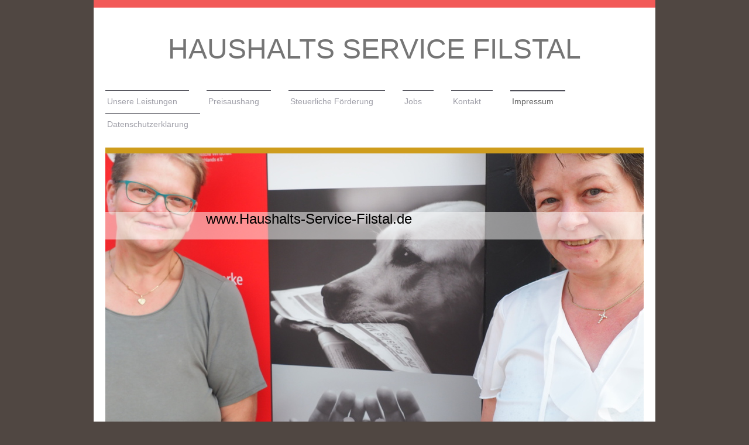

--- FILE ---
content_type: text/css;charset=UTF-8
request_url: https://cdn.website-start.de/proxy/apps/t9uib6/s/diy/basic/public/css/basic.css?rev-1572432799=
body_size: 2072
content:
/* buttons */
.diy-button {
    background-color: transparent;
    border: medium none;
    cursor: pointer;
    max-width: 200px;
    outline: medium none;
    padding: 0 5px 0 0 !important;
    text-decoration: none !important;
    vertical-align: bottom;
}

.diy-button .diy-innerbutton {
    background-color: transparent;
    background-repeat: no-repeat;
    border: medium none;
    display: inline-block;
    line-height: 0;
    padding: 0;
}

.diy-button .diy-innerbutton span {
    background-image:
        url("https://cdn.website-start.de/proxy/apps/t9uib6/s/diy/basic/public/images/btn_primary_action.png");
    background-position: right top;
    background-repeat: no-repeat;
    display: inline-block;
    font-family: Arial, sans;
    font-size: 11px;
    font-weight: bold;
    padding: 0 10px 0 5px;
    position: relative;
    right: -5px;
    top: 0;
    white-space: nowrap;
}

.diy-button-primary {
    height: 25px;
}

.diy-button-primary .diy-innerbutton {
    background-image:
        url("https://cdn.website-start.de/proxy/apps/t9uib6/s/diy/basic/public/images/btn_primary_action.png");
}

.diy-button-primary .diy-innerbutton span {
    background-image:
        url("https://cdn.website-start.de/proxy/apps/t9uib6/s/diy/basic/public/images/btn_primary_action.png");
    color: #FFFFFF;
    line-height: 25px;
}

.diy-button-primary:hover .diy-innerbutton span {
    background-position: right -25px;
}

.diy-button-primary:hover .diy-innerbutton {
    background-position: left -25px;
}

.diy-button-primary:active .diy-innerbutton span {
    background-position: right -50px;
}

.diy-button-primary:active .diy-innerbutton {
    background-position: left -50px;
}

.diy-button-secondary {
    height: 20px;
}

.diy-button-secondary .diy-innerbutton {
    background-image:
        url("https://cdn.website-start.de/proxy/apps/t9uib6/s/diy/basic/public/images/btn_secondary_action.png");
}

.diy-button-secondary .diy-innerbutton span {
    background-image:
        url("https://cdn.website-start.de/proxy/apps/t9uib6/s/diy/basic/public/images/btn_secondary_action.png");
    color: #434343;
    line-height: 20px;
}

.diy-button-secondary:hover .diy-innerbutton span {
    background-position: right -20px;
}

.diy-button-secondary:hover .diy-innerbutton {
    background-position: left -20px;
}

.diy-button-secondary:active .diy-innerbutton span {
    background-position: right -40px;
}

.diy-button-secondary:active .diy-innerbutton {
    background-position: left -40px;
}

.diy-button-secondary[disabled="disabled"]:hover .diy-innerbutton span,
.diy-button-secondary.gfxdisabled .diy-innerbutton span {
    background-position: right 0 !important;
    color: #AFAFAF !important;
}

.diy-button-secondary[disabled="disabled"]:hover .diy-innerbutton,
.diy-button-secondary.gfxdisabled:hover .diy-innerbutton {
    background-position: left 0 !important;
    color: #AFAFAF !important;
}

.diy-button-secondary[disabled="disabled"]:active .diy-innerbutton span,
.diy-button-secondary.gfxdisabled:active .diy-innerbutton span {
    background-position: right 0 !important;
    color: #AFAFAF !important;
}

.diy-button-secondary[disabled="disabled"]:active .diy-innerbutton,
.diy-button-secondary.gfxdisabled:active .diy-innerbutton {
    background-position: left 0 !important;
    color: #AFAFAF !important;
}

.diy-button-secondary[disabled],
.diy-button-secondary[disabled] span,
.diy-button-secondary[disabled]:hover span {
    background: none repeat scroll 0 0 #EEEEEE !important;
    color: #AFAFAF !important;
    line-height: 16px !important;
}

.diy-button-secondary[disabled] {
    border: 1px solid #DDDDDD !important;
}

.diy-footer-buttons {
    height: 30px;
    position: relative;
}

.diy-footer-buttons .diy-button-secondary {
    bottom: 3px;
    left: 0;
    position: absolute;
}

.diy-footer-buttons .diy-button-primary {
    bottom: 3px;
    position: absolute;
    right: 0;
}

button.diy-button::-moz-focus-inner {
    border: 0 none;
    padding: 0;
}

.diysdk-form-error {
    position: absolute;
    z-index: 120;
}

.webcomponent p {
    margin: 1em 0;
}

.webcomponent a.diy-button.diy-button-secondary.ccclose,
.webcomponent a.diy-button.diy-button-secondary.ccclose:hover,
.webcomponent .diy-button.diy-button-primary.save {
    background: none repeat scroll 0 0 transparent !important;
    border: medium none !important;
    float: none !important;
    margin: 0 !important;
    padding: 0 5px 0 0 !important;
    text-decoration: none !important;
}

.webcomponent a.diy-button.diy-button-secondary.ccclose {
    height: 20px !important;
}

/* ui-component: loadingindicator */

.webcomponent div.diy-ui-loadingindicator-container {
    float: left;
    left: 50%;
    top: 50%;
    position: relative;
}

.webcomponent div.diy-ui-loadingindicator {
    /*width: 20px;*/
    position: relative;
    float: left;
    /*display: none;*/
    height: 20px;
    overflow: hidden;
}

.webcomponent div.diy-ui-loadingindicator-border {
    border-top: 1px solid #E0DFE3;
    border-left: 1px solid #E0DFE3;
    border-right: 1px solid #B5B5B5;
    border-bottom: 1px solid #B5B5B5;
    background: #FFFFFF;
}

.webcomponent div.diy-ui-loadingindicator-label {
    position: relative;
    min-height: 20px;
    padding: 0 0 0 20px;
    margin-right: 2px;
    line-height: 20px;
    white-space: nowrap;
    background: #FFFFFF url('https://cdn.website-start.de/proxy/apps/t9uib6/s/diy/basic/public/images/siteadmin-loading.gif') 2px center no-repeat;
}

/* ui-component: progressbar */

.webcomponent div.diy-ui-progressbar {
    width: 200px;
    height: 18px;
    float: left;
    border-top: 1px solid #E0DFE3;
    border-left: 1px solid #E0DFE3;
    border-right: 1px solid #B5B5B5;
    border-bottom: 1px solid #B5B5B5;
}

.webcomponent div.diy-ui-progressbar-cancel {
    display: inline-block;
    height: 20px;
    line-height: 20px;
    margin: 0 5px;
    text-decoration: underline;
    cursor: pointer;
}

.webcomponent div.diy-ui-progressbar-label {
    position: relative;
    top: 50%;
    margin-top: -10px;
    width: 100%;
    height: 20px;
    line-height: 20px;
    color: #FFFFFF;
    text-align: center;
}

/* ui-component: accesibility */

.webcomponent div.diy-ui-disabled {
    display: none;
    position: absolute;
    z-index: 2000;
    background-color: #FFFFFF;
}

/* ui-component: list \w graphics */

.webcomponent .diy-ui-sellist {
    list-style-type: none;
}

.webcomponent .diy-ui-sellist-item {
    background-color: #FFFFFF;
    cursor: pointer;
    padding: 10px;
}

.webcomponent .diy-ui-sellist-item:hover {
    background-color: #CCCCCC;
}

.webcomponent .ui-selected .diy-ui-sellist-item {
    background-color: #2A4799;
}

.webcomponent .ui-selected .diy-ui-sellist-item * {
    color: #FFF;
}

.webcomponent .diy-ui-sellist-item-img {
    float: left;
    width: 40px;
    height: 40px;
    background-color: #00FF00;
    margin-right: 10px;
}

.webcomponent .diy-ui-sellist-item-img.landscape {
     width: 60px;
}

.webcomponent .diy-ui-sellist-item-content {
    float: left;
}

/* copied from form.css */
.webcomponent .error,
.webcomponent input[type="text"].error,
.webcomponent textarea.error
{
  	background-color:#FAEFEF;
	border:1px solid #c66;
	border-color:#c66 #FFB2B2 #FFB2B2 #c66;
    color:#000;
}

.webcomponent label {
    padding: 2px 4px 2px 1px;
}

.webcomponent label.error {
    padding: 1px 3px 1px 0px;
}

.webcomponent label.disabled {
    color: #999;
}

.webcomponent label input[type="checkbox"],
.webcomponent label input[type="radio"] {
    vertical-align: middle;
    position: relative;
    top: -2px
}

.webcomponent label input[type="checkbox"] {
    top: -1px;
    background: none;
    border: 0px;
}

.webcomponent input[type='text'],
.webcomponent textarea {
    background-color: white;
    border: 1px solid #CCCCCC;
    color: #333333;
    padding: 2px;
    font-family: Arial,Helvetica,sans-serif,Ubuntu !important;
}

.align_left {
    margin-left:0;
    margin-right:auto;
}

.align_center {
    margin-left:auto;
    margin-right:auto;
}

.align_right {
    margin-left:auto;
    margin-right:0;
}

.webcomponent .input-error {
    border: 1px solid red;
}

.webcomponent form,
.webcomponent form fieldset,
.webcomponent form fieldset legend,
.webcomponent form fieldset dl,
.webcomponent form fieldset dt,
.webcomponent form fieldset dd
{
    border: 0;
    padding: 0;
    margin: 0;
}

.webcomponent form fieldset ol,
.webcomponent form fieldset ul
{
    list-style: none;
    margin: 0;
    padding: 0;
}

.webcomponent form fieldset li
{
    clear: both;
    margin: 0 0 .75em;
    padding: 0;
}

.webcomponent form fieldset label
{
    display: block;
    line-height: 1.6;
    margin-right: 10px;
    width: auto;
}

.webcomponent form fieldset label input
{
    background: transparent;
    width: auto;
}

.webcomponent form fieldset.radio label
{
    display: inline-block;
    width: auto;
    margin: 0;
}

.webcomponent form fieldset.radio ul
{
    font-size: 1em;
    margin: .3em 0 0;
}

.webcomponent form fieldset.radio label:after
{
    content: '';
}

.webcomponent form fieldset.radio li dd
{
    margin-left: 30px;
    margin-top: .5em;
}

.webcomponent .delicon
{
    display: inline-block;
    width: 16px;
    height: 16px;
    background-image: url('https://cdn.website-start.de/proxy/apps/t9uib6/s/diy/basic/public/images/close.png');
    cursor: pointer;
    vertical-align: middle;
}

.webcomponent .delicon:hover
{
    background-image: url('https://cdn.website-start.de/proxy/apps/t9uib6/s/diy/basic/public/images/close_activate.png');
}

.webcomponent input[type="password"][disabled],
.webcomponent input[type="text"][disabled],
.webcomponent input[role="textbox"][disabled],
.webcomponent textarea[disabled] {
    background-image: url(/s/diy/jquery/ui/themes/diye/images/1and1-disabled-pattern.png);
    background-repeat: repeat;
    border-color: #d5d5d5;
    color: #d0d0d0;
    background-color: #fff;
}

.diysdk_common_webOverlay {
    z-index: 9;
    top: 0;
    left: 0;
    opacity: 0.5;
    display: block;
    background-image: url('https://cdn.website-start.de/proxy/apps/t9uib6/s/diy/basic/public/images/overlay-bg.png');
    position: absolute;
    width: 100%;
    height: 100%;
}

--- FILE ---
content_type: application/javascript
request_url: https://cdn.website-start.de/proxy/apps/t9uib6/s/facebook/facebookLike/public/js/facebookLike.js?rev-1572432799=
body_size: 570
content:
(function ($) {
    diysdk.webcomponent('diysdk.facebook.facebookLike', {
        init: function (data, baseSaveUrl) {
            this._super(data, baseSaveUrl);
        }
    });

    diysdk.facebook.facebookLike.addView('web', {

        eventBindings: [],

        init: function (name, webComponent, mainJQ, data, parentView) {
            
            this._super(name, webComponent, mainJQ, data, parentView);

            var self = this;
            var mainJQ = this.getMainJQ();
            var xfbml = '1';
            var apiVersion = self.data.version;

            var sdkSource =
                self.data.configUrl + '#'
                + 'xfbml=' + xfbml + '&'
                + 'version=' + apiVersion;

            window.fbAsyncInit = function () {
                FB.init({
                    appId: self.data.configId,
                    version: apiVersion,
                    status: true,
                    xfbml: true
                });
            };

            (function (d, s, id, src) {
                var js, fjs = d.getElementsByTagName(s)[0];
                if (d.getElementById(id)) return;
                js = d.createElement(s);
                js.id = id;
                js.src = src;
                fjs.parentNode.insertBefore(js, fjs);
            }(document, 'script', 'facebook-jssdk', sdkSource));

            mainJQ.find('.fb-like').attr('data-href', window.location);

        }

    });

}(jQuery));